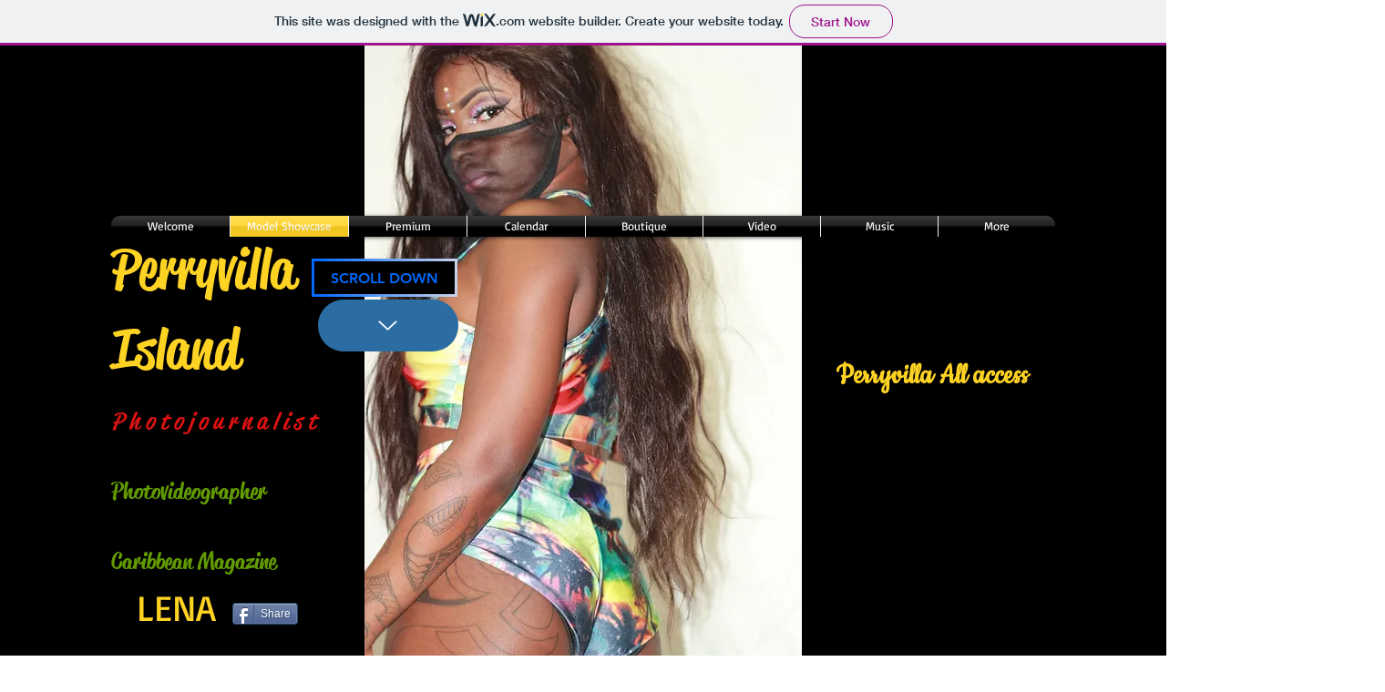

--- FILE ---
content_type: text/html; charset=utf-8
request_url: https://accounts.google.com/o/oauth2/postmessageRelay?parent=https%3A%2F%2Fstatic.parastorage.com&jsh=m%3B%2F_%2Fscs%2Fabc-static%2F_%2Fjs%2Fk%3Dgapi.lb.en.2kN9-TZiXrM.O%2Fd%3D1%2Frs%3DAHpOoo_B4hu0FeWRuWHfxnZ3V0WubwN7Qw%2Fm%3D__features__
body_size: 163
content:
<!DOCTYPE html><html><head><title></title><meta http-equiv="content-type" content="text/html; charset=utf-8"><meta http-equiv="X-UA-Compatible" content="IE=edge"><meta name="viewport" content="width=device-width, initial-scale=1, minimum-scale=1, maximum-scale=1, user-scalable=0"><script src='https://ssl.gstatic.com/accounts/o/2580342461-postmessagerelay.js' nonce="t97EUIxO1CUQLFsMiTZa1A"></script></head><body><script type="text/javascript" src="https://apis.google.com/js/rpc:shindig_random.js?onload=init" nonce="t97EUIxO1CUQLFsMiTZa1A"></script></body></html>

--- FILE ---
content_type: text/html; charset=utf-8
request_url: https://www.google.com/recaptcha/api2/aframe
body_size: 269
content:
<!DOCTYPE HTML><html><head><meta http-equiv="content-type" content="text/html; charset=UTF-8"></head><body><script nonce="QvY3LTPu9AG-ivyJ32yWZg">/** Anti-fraud and anti-abuse applications only. See google.com/recaptcha */ try{var clients={'sodar':'https://pagead2.googlesyndication.com/pagead/sodar?'};window.addEventListener("message",function(a){try{if(a.source===window.parent){var b=JSON.parse(a.data);var c=clients[b['id']];if(c){var d=document.createElement('img');d.src=c+b['params']+'&rc='+(localStorage.getItem("rc::a")?sessionStorage.getItem("rc::b"):"");window.document.body.appendChild(d);sessionStorage.setItem("rc::e",parseInt(sessionStorage.getItem("rc::e")||0)+1);localStorage.setItem("rc::h",'1768784540525');}}}catch(b){}});window.parent.postMessage("_grecaptcha_ready", "*");}catch(b){}</script></body></html>